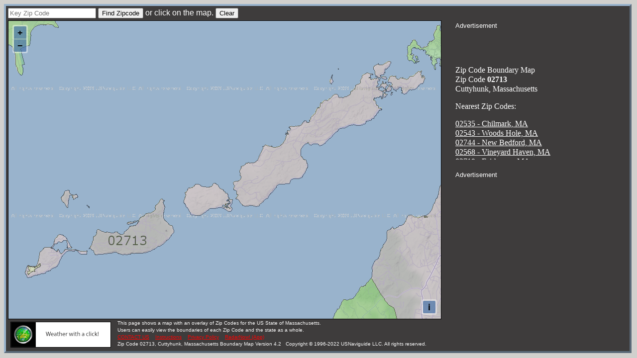

--- FILE ---
content_type: text/html; charset=utf-8
request_url: https://www.google.com/recaptcha/api2/aframe
body_size: 267
content:
<!DOCTYPE HTML><html><head><meta http-equiv="content-type" content="text/html; charset=UTF-8"></head><body><script nonce="M5rIkrFz6S8Lh65lAchxhw">/** Anti-fraud and anti-abuse applications only. See google.com/recaptcha */ try{var clients={'sodar':'https://pagead2.googlesyndication.com/pagead/sodar?'};window.addEventListener("message",function(a){try{if(a.source===window.parent){var b=JSON.parse(a.data);var c=clients[b['id']];if(c){var d=document.createElement('img');d.src=c+b['params']+'&rc='+(localStorage.getItem("rc::a")?sessionStorage.getItem("rc::b"):"");window.document.body.appendChild(d);sessionStorage.setItem("rc::e",parseInt(sessionStorage.getItem("rc::e")||0)+1);localStorage.setItem("rc::h",'1768822591439');}}}catch(b){}});window.parent.postMessage("_grecaptcha_ready", "*");}catch(b){}</script></body></html>